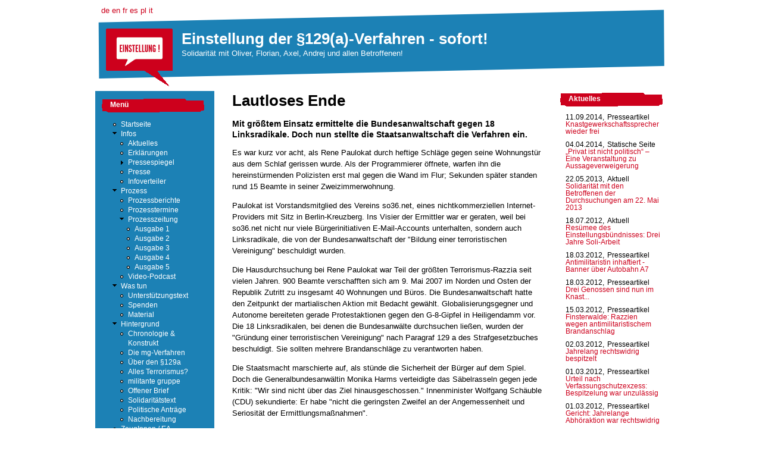

--- FILE ---
content_type: text/html
request_url: https://einstellung.so36.net/de/ps/1159.html
body_size: 7505
content:
<!DOCTYPE html PUBLIC "-//W3C//DTD XHTML 1.0 Strict//EN" "http://www.w3.org/TR/xhtml1/DTD/xhtml1-strict.dtd">
<html xmlns="http://www.w3.org/1999/xhtml" lang="de" xml:lang="de">

<head>
<meta http-equiv="Content-Type" content="text/html; charset=utf-8" />
  <title>Lautloses Ende | Einstellung der §129(a)-Verfahren - sofort!</title>
  <meta http-equiv="Content-Type" content="text/html; charset=utf-8" />
<meta name="DC.Title" content="Lautloses Ende" />
<meta name="keywords" content="freiheit,oliver,florian,axel,andrej,einstellung,verfahren,129a,§129a,§129,129,militante,gruppe,mg,bündnis,einstellungsbündnis" />
<meta name="robots" content="index,follow" />
<link rel="stylesheet" href="../../sites/einstellung.so36.net/themes/zen/einstellung_blau/print.css" type="text/css" media="print" />

<link rel="shortcut icon" href="../../sites/einstellung.so36.net/themes/zen/einstellung_blau/favicon.ico" type="image/x-icon" />
  <style type="text/css" media="all">@import "../../modules/node/node.css";</style>
<style type="text/css" media="all">@import "../../modules/system/defaults.css";</style>
<style type="text/css" media="all">@import "../../modules/system/system.css";</style>
<style type="text/css" media="all">@import "../../modules/user/user.css";</style>
<style type="text/css" media="all">@import "../../sites/all/modules/cck/content.css";</style>
<style type="text/css" media="all">@import "../../sites/all/modules/tagadelic/tagadelic.css";</style>
<style type="text/css" media="all">@import "../../sites/all/modules/cck/fieldgroup.css";</style>
<style type="text/css" media="all">@import "../../sites/all/modules/print/css/printlinks.css";</style>
<style type="text/css" media="all">@import "../../sites/einstellung.so36.net/themes/zen/einstellung_blau/style.css";</style>
<style type="text/css" media="all">@import "../../sites/einstellung.so36.net/themes/zen/html-elements.css";</style>
<style type="text/css" media="all">@import "../../sites/einstellung.so36.net/themes/zen/tabs.css";</style>
<style type="text/css" media="all">@import "../../sites/einstellung.so36.net/themes/zen/einstellung_blau/layout.css";</style>
<style type="text/css" media="all">@import "../../sites/einstellung.so36.net/themes/zen/einstellung_blau/einstellung_blau.css";</style>
<style type="text/css" media="all">@import "../../sites/einstellung.so36.net/themes/zen/block-editing.css";</style>
  <!--[if IE]>
    <link rel="stylesheet" href="/sites/einstellung.so36.net/themes/zen/ie.css" type="text/css">
      <![endif]-->
  <script type="text/javascript" src="../../misc/jquery.js"></script>
<script type="text/javascript" src="../../misc/drupal.js"></script>
<script type="text/javascript" src="../../sites/all/modules/jquery_update/compat.js"></script>
</head>

<body class="not-front not-logged-in node-type-presseartikel two-sidebars page-de-ps-1159 section-de">

  <div id="page" class="full-view"><div id="page-inner">

    <a name="top" id="navigation-top"></a>
    <div id="skip-to-nav"><a href="1159.html#navigation">Skip to Navigation</a></div>

    <div id="header">

              <div id="header-blocks">
          <div id="block-block-4" class="block block-block region-odd odd region-count-1 count-9"><div class="block-inner">

  
  <div class="content">
    <a href="../../de.html" title="deutsch">de</a> <a href="../../sites/einstellung.so36.net/themes/zen/terror/images/tabs.gif.html" title="english">en</a> <a href="../../fr.html" title="français">fr</a> <a href="../../es.html" title="castellano">es</a> <a href="../../pl.html" title="polski">pl</a> <a href="../../it.html" title="italiano">it</a>
  </div>

  
</div></div> <!-- /block-inner, /block -->
        </div> <!-- /#header-blocks -->
      
<div id="header-inner" class="clear-block">

              <div id="logo-title">

                      <div id="logo"><a href="../../index.html" title="Startseite" rel="home"><img src="../../sites/einstellung.so36.net/themes/zen/einstellung_blau/img/logo_einstellung.gif" alt="Startseite" id="logo-image" /></a></div>
          
                                  <div id='site-name'><strong>
              <a href="../../index.html" title="Startseite" rel="home">
                Einstellung der §129(a)-Verfahren - sofort!              </a>
            </strong></div>
          
                      <div id='site-slogan'>Solidarität mit Oliver, Florian, Axel, Andrej und allen Betroffenen!</div>
          
        </div> <!-- /#logo-title -->
      
    </div></div> <!-- /#header-inner, /#header -->

    <div id="main"><div id="main-inner" class="clear-block">

      <div id="content"><div id="content-inner">

        
        
                  <div id="content-header">
                                                  <h1 class="title">Lautloses Ende</h1>
                                              </div> <!-- /#content-header -->
        
        <div id="content-area">
          
<div class="node node-type-presseartikel" id="node-1159"><div class="node-inner">

  
  
  
  

  
    <div class="content fullpage">
      <h4>Mit größtem Einsatz ermittelte die Bundesanwaltschaft gegen 18 Linksradikale. Doch nun stellte die Staatsanwaltschaft die Verfahren ein.</h4>
<p>
Es war kurz vor acht, als Rene Paulokat durch heftige Schläge gegen seine Wohnungstür aus dem Schlaf gerissen wurde. Als der Programmierer öffnete, warfen ihn die hereinstürmenden Polizisten erst mal gegen die Wand im Flur; Sekunden später standen rund 15 Beamte in seiner Zweizimmerwohnung.
</p>
<p>
Paulokat ist Vorstandsmitglied des Vereins so36.net, eines nichtkommerziellen Internet-Providers mit Sitz in Berlin-Kreuzberg. Ins Visier der Ermittler war er geraten, weil bei so36.net nicht nur viele Bürgerinitiativen E-Mail-Accounts unterhalten, sondern auch Linksradikale, die von der Bundesanwaltschaft der &quot;Bildung einer terroristischen Vereinigung&quot; beschuldigt wurden.
</p>
<p>
Die Hausdurchsuchung bei Rene Paulokat war Teil der größten Terrorismus-Razzia seit vielen Jahren. 900 Beamte verschafften sich am 9. Mai 2007 im Norden und Osten der Republik Zutritt zu insgesamt 40 Wohnungen und Büros. Die Bundesanwaltschaft hatte den Zeitpunkt der martialischen Aktion mit Bedacht gewählt. Globalisierungsgegner und Autonome bereiteten gerade Protestaktionen gegen den G-8-Gipfel in Heiligendamm vor. Die 18 Linksradikalen, bei denen die Bundesanwälte durchsuchen ließen, wurden der &quot;Gründung einer terroristischen Vereinigung&quot; nach Paragraf 129 a des Strafgesetzbuches beschuldigt. Sie sollten mehrere Brandanschläge zu verantworten haben.
</p>
<p>
Die Staatsmacht marschierte auf, als stünde die Sicherheit der Bürger auf dem Spiel. Doch die Generalbundesanwältin Monika Harms verteidigte das Säbelrasseln gegen jede Kritik: &quot;Wir sind nicht über das Ziel hinausgeschossen.&quot; Innenminister Wolfgang Schäuble (CDU) sekundierte: Er habe &quot;nicht die geringsten Zweifel an der Angemessenheit und Seriosität der Ermittlungsmaßnahmen&quot;.
</p>
<p>
Vorige Woche ging der letzte Akt des Verfahrens über die Bühne, vollkommen lautlos, ja fast klammheimlich. Die Staatsanwaltschaft Hamburg teilte den Anwälten aller Beschuldigten mit: &quot;Das Ermittlungsverfahren gegen Ihren Mandanten ist eingestellt worden.&quot; Formlos, ohne Angabe von Gründen und selbstverständlich ohne ein Wort des Bedauerns. Die Bundesanwaltschaft fühlt sich nicht mehr zuständig und hüllt sich in Schweigen.
</p>
<p>
Doch so still, wie es sich die Chefermittler der Republik wünschen, dürfte es nicht bleiben. Rechtspolitiker, Oppositionspolitiker und Anwälte halten sich mit ihrer Kritik nicht zurück. Von einer &quot;Fehleinschätzung der Bundesanwaltschaft&quot;, wie weit der Paragraf 129 a auszulegen sei, spricht der SPD-Innenexperte Dieter Wiefelspütz. Die Grünen-Vorsitzende Claudia Roth sieht &quot;die Verantwortlichen bei dem Versuch gescheitert, die Anti-G-8-Bewegung zu kriminalisieren und in die terroristische Ecke zu stellen&quot;.
</p>
<p>
Vor allem ärgert viele Kritiker, dass der umstrittene Terror-Paragraf 129 a viel zu schnell, zu oft und zu undifferenziert angewandt wird, offenbar in der Absicht, den Fahndern weitreichende Ermittlungsmaßnahmen zu ermöglichen. Für die Unverhältnismäßigkeit gibt es handfeste Indizien: Weniger als ein Fünftel der Ermittlungen nach Paragraf 129 a führen offiziellen Statistiken zufolge zu Anklagen. Da würden Leute &quot;überwacht und durchleuchtet bis ins Innerste&quot;, kritisiert der Präsident der Bundesrechtsanwaltskammer, Axel Filges, &quot;um am Ende zu sagen: War wohl doch nichts&quot;.
</p>
<p>
In die Parade gefahren sind der Bundesanwaltschaft die Richter des Bundesgerichtshofs. Sie begrenzten Ende 2007 in zwei Entscheidungen die Anwendung des Paragrafen 129 a. Die &quot;militante gruppe&quot;, die bei Brandanschlägen Sachschäden verursacht hatte, so befanden sie, sei keine terroristische Vereinigung, sondern höchstens eine kriminelle. Zudem gab der 3. Strafsenat der Beschwerde eines G-8-Gegners gegen die Hausdurchsuchungen statt. Dem Generalbundesanwalt fehle es an der &quot;Strafverfolgungskompetenz&quot;, urteilten die Richter, da die vorgeworfenen Brandanschläge nicht unter den Paragrafen 129 a fielen, der automatisch eine Zuständigkeit der Bundesanwaltschaft nach sich zieht. Die Anschläge seien nicht geeignet, &quot;einen Staat erheblich zu schädigen&quot;. Die Verfahren wurden daraufhin nach Hamburg abgegeben.
</p>
<p>
Mit dem geräuschlosen Finale liefern Staatsanwälte nun selbst die Argumente. Nicht nur die Verfahren gegen die G-8-Kritiker wurden beendet, die Bundesanwaltschaft stellte auch - nach sieben Jahren - die Ermittlungen gegen drei Berliner Linksradikale ein, denen sie die Mitgliedschaft in der &quot;militanten gruppe&quot; vorgeworfen hatte. &quot;Ausreichende Beweismittel, die auf eine Einbindung der Beschuldigten in die 'militante gruppe' oder gar auf die unmittelbare Beteiligung an Brandanschlägen hinweisen&quot;, heißt es nun in dem Beschluss, lägen nicht vor.
</p>
<p>
Dabei hatten die Bundesanwälte in beiden Fällen das ganze Arsenal genutzt, das der Terror-Paragraf 129 a den Ermittlern bietet: Telefonüberwachung, E-Mail-Kontrolle, Peilsender an Autos, Wanzen in Autos, auf Haustüren gerichtete Videokameras, Abhören in einer Wohnung, DNA-Analysen und sogar Geruchsproben. Bei einem der Beschuldigten waren allein 1300 Gespräche im Auto und rund 3000 Telefongespräche belauscht worden. &quot;Ermittlungsparagraf&quot; oder &quot;Ausforschungsparagraf&quot; nennt der Verteidiger Christoph Kliesing deshalb den Paragrafen 129 a.
</p>
<p>
Wie grenzenlos die Sammelwut der Fahnder zuweilen ist, zeigt das Beispiel des Jonas F., 36. Seit 2001 war gegen ihn wegen Mitgliedschaft in einer terroristischen Vereinigung ermittelt worden. Über 40 Leitz-Ordner füllt seine Ermittlungsakte, die jetzt geschlossen wurde. Erst nachdem Jonas F. im Herbst 2007 - also nach sechs Jahren - endlich Akteneinsicht erhalten hatte, wurde ihm klar, wie er in den Verdacht geraten war, Mitglied der &quot;militanten gruppe&quot; zu sein. Der Verfassungsschutz hatte Hinweise an das Bundeskriminalamt geliefert. Dessen Beamte hatten Bekennerschreiben zu Anschlägen mit Forderungen der linksradikalen Gruppe &quot;Libertad&quot; verglichen, zu der Jonas F. gehört. Weil die Ermittler auf ähnliche Themen stießen, stuften sie ihn als terrorverdächtig ein.
</p>
<p>
Dass man sehr leicht zum Beschuldigten werden kann, hat auch Stefan &quot;Mao&quot; Meyer erfahren. Der Berliner hatte an einem vor über vier Jahren erschienenen Buch über die Geschichte der Autonomen mitgeschrieben. Im Mai vergangenen Jahres stellte sich der dreifache Vater der Polizei, nachdem die ihn während der Großrazzia nicht gefunden hatte. Meyer und andere Ex-Beschuldigte wollen jetzt Entschädigung beantragen.
</p>
<p>
Denn zwei Tage nach den Durchsuchungen war er seinen Job als Erzieher an einer Schule in Berlin-Kreuzberg los.
</p>
<p>
<i>CAROLINE SCHMIDT, MICHAEL SONTHEIMER</i>
</p>
<p>
* Im linken Kulturzentrum &quot;Rote Flora&quot; am 9. Mai 2007.
</p>
<p>
<i>DER SPIEGEL 42/2008 vom 13.10.2008, Seite 86</i>
</p>

      <p class="byline">
       Quelle: <a href="http://wissen.spiegel.de/wissen/dokument/53/16/dokument.html?id=61086135">DER SPIEGEL 42/2008</a> | 13.10.2008      </p>

      <p class="tags"><strong>Tags:</strong> <a href="../tags/§129.html">§129</a> | <a href="../tags/§129a.html">§129a</a> | <a href="../tags/mg-verfahren.html">mg-verfahren</a> | <a href="../tags/einstellung.html">einstellung</a> | <a href="../tags/g8-verfahren.html">g8-verfahren</a><br /></p>
              <div class="links">
          <ul class="links inline"><li  class="first last print_html"><a href="../print/1159.html" title="Display a printer-friendly version of this page." class="print-page print_html" rel="nofollow">Druckversion</a></li>
</ul>        </div>
      
    </div>

  
</div></div> <!-- /node-inner, /node -->
        </div>

        
        
      </div></div> <!-- /#content-inner, /#content -->

      
              <div id="sidebar-left"><div id="sidebar-left-inner">
          <div id="block-i18nblocks-8" class="block block-i18nblocks region-odd odd region-count-1 count-1"><div class="block-inner">

      <h2 class="title">Menü</h2>
  
  <div class="content">
    
<ul class="menu">
<li class="leaf"><a href="../../index.html">Startseite</a></li>
<li class="expanded"><a href="../info.html">Infos</a>
<ul class="menu">
<li class="leaf"><a href="../aktuell.html">Aktuelles</a></li>
<li class="leaf"><a href="../soli.html">Erklärungen</a></li>
<li class="collapsed"><a href="../ps.html">Pressespiegel</a></li>
<li class="leaf"><a href="../presse.html">Presse</a></li>
<li class="leaf"><a href="../infoverteiler.html">Infoverteiler</a></li>

</ul>
</li>
<li class="expanded"><a href="../prozess.html" title="Alle Informationen und Materialien zum Prozess">Prozess</a>
<ul class="menu">
<li class="leaf"><a href="../prozess/berichte.html" title="Berichte zu den einzelnen Prozesstagen">Prozessberichte</a></li>
<li class="leaf"><a href="../prozess/termine.html" title="Die Prozesstage im Überblick">Prozesstermine</a></li>
<li class="expanded"><a href="../prozess/zeitung/uebersicht.html" title="Zeitung zum Prozess gegen Oliver, Axel und Florian">Prozesszeitung</a>
<ul class="menu">
<li class="leaf"><a href="../prozess/zeitung/1.html">Ausgabe 1</a></li>
<li class="leaf"><a href="../prozess/zeitung/2.html">Ausgabe 2</a></li>
<li class="leaf"><a href="../prozess/zeitung/3.html">Ausgabe 3</a></li>
<li class="leaf"><a href="../prozess/zeitung/4.html">Ausgabe 4</a></li>
<li class="leaf"><a href="../prozess/zeitung/5.html">Ausgabe 5</a></li>

</ul>
</li>
<li class="leaf"><a href="../prozess/video-podcast.html">Video-Podcast</a></li>

</ul>
</li>
<li class="expanded"><a href="../wastun.html">Was tun</a>
<ul class="menu">
<li class="leaf"><a href="../1073.html" title="Unterstützungserklärung: Solidarität mit Antimilitaristen">Unterstützungstext</a></li>
<li class="leaf"><a href="../spenden.html">Spenden</a></li>
<li class="leaf"><a href="../material.html">Material</a></li>

</ul>
</li>
<li class="expanded"><a href="../hg.html">Hintergrund</a>
<ul class="menu">
<li class="leaf"><a href="../hg/konstrukt.html" title="Wie wird man Terrorist? Inhaltliches zum Konstrukt der §129(a)-Verfahren (Stand: November 2007)">Chronologie &amp; Konstrukt</a></li>
<li class="leaf"><a href="../stand-mg-verfahren.html" title="Ein Überblick über die bisherigen Verfahren">Die mg-Verfahren</a></li>
<li class="leaf"><a href="../hg/terror-paragraph.html" title="Der Terror-Paragraph - Artikel aus der jungen Welt (18.08.2006) über den §129a ">Über den §129a</a></li>
<li class="leaf"><a href="../378.html" title="Audio-Mitschnitte der Veranstaltung &quot;Ist jetzt alles Terrorismus?&quot; am 30.09.2007">Alles Terrorismus?</a></li>
<li class="leaf"><a href="../militante_gruppe.html" title="Über die militante gruppe (mg)">militante gruppe</a></li>
<li class="leaf"><a href="../offenerbrief.html" title="Offener Brief an die Generalbundesanwaltschaft gegen die Kriminalisierung von kritischer Wissenschaft und politischem Engagement (15.08.2007)">Offener Brief</a></li>
<li class="leaf"><a href="../1333.html" title="Erklärung des Einstellungsbündnisses im März 2009: Solidarität ist unteilbar!">Solidaritätstext</a></li>
<li class="leaf"><a href="../1571.html" title="Eine Übersicht über die politischen Beweisanträge im Prozess">Politische Anträge</a></li>
<li class="leaf"><a href="../1815.html">Nachbereitung</a></li>

</ul>
</li>
<li class="leaf"><a href="../ea.html">ZeugInnen / EA</a></li>
<li class="leaf"><a href="../termine.html">Termine</a></li>
<li class="leaf"><a href="../links.html">Links</a></li>
<li class="expanded"><a href="../kontakt.html">Kontakt</a>
<ul class="menu">
<li class="leaf"><a href="../gpg.html">gpg</a></li>

</ul>
</li>
<li class="leaf"><a href="../feeds.html">RSS</a></li>

</ul>
  </div>

  
</div></div> <!-- /block-inner, /block -->
<div id="block-search-0" class="block block-search region-even even region-count-2 count-2"><div class="block-inner">

      <h2 class="title">Suchen</h2>
  
  <div class="content">
    <form action="1159.html"  accept-charset="UTF-8" method="post" id="search-block-form">
<div><div class="container-inline"><div class="form-item" id="edit-search-block-form-keys-wrapper">
 <input type="text" maxlength="128" name="search_block_form_keys" id="edit-search-block-form-keys"  size="15" value="" title="Geben Sie die Wörter ein, nach denen Sie suchen möchten." class="form-text" />
</div>
<input type="submit" name="op" id="edit-submit" value="Suchen"  class="form-submit" />
<input type="hidden" name="form_id" id="edit-search-block-form" value="search_block_form"  />
</div>
</div></form>
  </div>

  
</div></div> <!-- /block-inner, /block -->
<div id="block-i18nblocks-1" class="block block-i18nblocks region-odd odd region-count-3 count-3"><div class="block-inner">

      <h2 class="title">Spenden</h2>
  
  <div class="content">
    Die Soliarbeit für die von den §129(a)-Verfahren betroffenen kostet viel Geld. Deshalb sind wir auf <a href="../spenden.html" title="Spenden">Spenden</a> angewiesen.  </div>

  
</div></div> <!-- /block-inner, /block -->
<div id="block-i18nblocks-2" class="block block-i18nblocks region-even even region-count-4 count-4"><div class="block-inner">

      <h2 class="title">Infoverteiler</h2>
  
  <div class="content">
    Trag dich auf unserem <a href="../infoverteiler.html" title="Infoverteiler">Infoverteiler</a> ein, um auf dem Laufenden zu bleiben.
  </div>

  
</div></div> <!-- /block-inner, /block -->
<div id="block-i18nblocks-7" class="block block-i18nblocks region-odd odd region-count-5 count-5"><div class="block-inner">

  
  <div class="content">
    <a href="../was-ist-terror.html" title="Preisausschreiben - Was ist eigentlich Terrorismus?"><img src="../../files/banner_pas.png" alt="Preisausschreiben - Was ist eigentlich Terrorismus?" style="margin-left: -10px;" /></a>
<p>
Preisausschreiben zur Definition des Begriffs &quot;Terrorismus&quot;
</p>
  </div>

  
</div></div> <!-- /block-inner, /block -->
<div id="block-i18nblocks-6" class="block block-i18nblocks region-even even region-count-6 count-6"><div class="block-inner">

      <h2 class="title">Video: Einstellung!</h2>
  
  <div class="content">
    <div style="text-align: center">
<a href="http://freundeskreis-videoclips.de/2008/einstellung.php" title="Video: Einstellung!"><img src="../../files/video_einstellung.png" alt="Video: Einstellung!" border="0" height="101" width="150" /></a>
</div>
<p>
Video des <a href="http://freundeskreis-videoclips.de/" title="Freundeskreis Videoclips">Freundeskreis Videoclips</a> über das Einstellungsbündnis, zu sehen bei <a href="http://kanalb.org/clip.php?clipId=2009" title="Video: Einstellung!">kanalb.org</a>. Gibt es auch in <a href="http://freundeskreis-videoclips.de/einstellung.shtml"> besserer Qualität</a>.
</p>
  </div>

  
</div></div> <!-- /block-inner, /block -->
<div id="block-i18nblocks-3" class="block block-i18nblocks region-odd odd region-count-7 count-7"><div class="block-inner">

      <h2 class="title">Neu</h2>
  
  <div class="content">
    <div class='view view-neu-de'><div class='view-content view-content-neu-de'><div class="item-list"><ul><li><div class='view-item view-item-neu-de'><div class='view-field view-data-node-title'><a href="1893.html">Knastgewerkschaftssprecher wieder frei</a></div><div class='view-field view-data-node-created'>11.09.2014, </div><div class='view-field view-data-node-data-field-autor-field-autor-value'>junge Welt</div></div>
</li><li><div class='view-item view-item-neu-de'><div class='view-field view-data-node-title'><a href="../1891.html">Solidarität mit den Betroffenen der Durchsuchungen am 22. Mai 2013</a></div><div class='view-field view-data-node-created'>22.05.2013, </div><div class='view-field view-data-node-data-field-autor-field-autor-value'></div></div>
</li><li><div class='view-item view-item-neu-de'><div class='view-field view-data-node-title'><a href="1889.html">Finsterwalde: Razzien wegen antimilitaristischem Brandanschlag</a></div><div class='view-field view-data-node-created'>15.03.2012, </div><div class='view-field view-data-node-data-field-autor-field-autor-value'>Kampagne Hundertneunundzwanzig eV</div></div>
</li><li><div class='view-item view-item-neu-de'><div class='view-field view-data-node-title'><a href="1888.html">Antimilitaristin inhaftiert - Banner über Autobahn A7</a></div><div class='view-field view-data-node-created'>18.03.2012, </div><div class='view-field view-data-node-data-field-autor-field-autor-value'>Indymedia</div></div>
</li><li><div class='view-item view-item-neu-de'><div class='view-field view-data-node-title'><a href="1879.html">Drei Genossen sind nun im Knast...</a></div><div class='view-field view-data-node-created'>18.03.2012, </div><div class='view-field view-data-node-data-field-autor-field-autor-value'>Sonderausgabe der Roten Hilfe zum 18.3.2012</div></div>
</li></ul></div></div></div>
  </div>

  
</div></div> <!-- /block-inner, /block -->
        </div></div> <!-- /#sidebar-left-inner, /#sidebar-left -->
      
              <div id="sidebar-right"><div id="sidebar-right-inner">
          <div id="block-views-aktuelles" class="block block-views region-odd even region-count-1 count-8"><div class="block-inner">

      <h2 class="title">Aktuelles</h2>
  
  <div class="content">
    <div class='view view-aktuelles'><div class='view-content view-content-aktuelles'><div class="item-list"><ul><li><div class='view-item view-item-aktuelles'><div class='view-field view-data-node-created'>11.09.2014, </div><div class='view-field view-data-node-type'>Presseartikel</div><div class='view-field view-data-node-title'><a href="1893.html">Knastgewerkschaftssprecher wieder frei</a></div></div>
</li><li><div class='view-item view-item-aktuelles'><div class='view-field view-data-node-created'>04.04.2014, </div><div class='view-field view-data-node-type'>Statische Seite</div><div class='view-field view-data-node-title'><a href="../aussageverweigerung.html">„Privat ist nicht politisch“ – Eine Veranstaltung zu Aussageverweigerung</a></div></div>
</li><li><div class='view-item view-item-aktuelles'><div class='view-field view-data-node-created'>22.05.2013, </div><div class='view-field view-data-node-type'>Aktuell</div><div class='view-field view-data-node-title'><a href="../1891.html">Solidarität mit den Betroffenen der Durchsuchungen am 22. Mai 2013</a></div></div>
</li><li><div class='view-item view-item-aktuelles'><div class='view-field view-data-node-created'>18.07.2012, </div><div class='view-field view-data-node-type'>Aktuell</div><div class='view-field view-data-node-title'><a href="../1815.html">Resümee des Einstellungsbündnisses: Drei Jahre Soli-Arbeit</a></div></div>
</li><li><div class='view-item view-item-aktuelles'><div class='view-field view-data-node-created'>18.03.2012, </div><div class='view-field view-data-node-type'>Presseartikel</div><div class='view-field view-data-node-title'><a href="1888.html">Antimilitaristin inhaftiert - Banner über Autobahn A7</a></div></div>
</li><li><div class='view-item view-item-aktuelles'><div class='view-field view-data-node-created'>18.03.2012, </div><div class='view-field view-data-node-type'>Presseartikel</div><div class='view-field view-data-node-title'><a href="1879.html">Drei Genossen sind nun im Knast...</a></div></div>
</li><li><div class='view-item view-item-aktuelles'><div class='view-field view-data-node-created'>15.03.2012, </div><div class='view-field view-data-node-type'>Presseartikel</div><div class='view-field view-data-node-title'><a href="1889.html">Finsterwalde: Razzien wegen antimilitaristischem Brandanschlag</a></div></div>
</li><li><div class='view-item view-item-aktuelles'><div class='view-field view-data-node-created'>02.03.2012, </div><div class='view-field view-data-node-type'>Presseartikel</div><div class='view-field view-data-node-title'><a href="1877.html">Jahrelang rechtswidrig bespitzelt</a></div></div>
</li><li><div class='view-item view-item-aktuelles'><div class='view-field view-data-node-created'>01.03.2012, </div><div class='view-field view-data-node-type'>Presseartikel</div><div class='view-field view-data-node-title'><a href="1878.html">Urteil nach Verfassungschutzexzess: Bespitzelung war unzulässig</a></div></div>
</li><li><div class='view-item view-item-aktuelles'><div class='view-field view-data-node-created'>01.03.2012, </div><div class='view-field view-data-node-type'>Presseartikel</div><div class='view-field view-data-node-title'><a href="1876.html">Gericht: Jahrelange Abhöraktion war rechtswidrig</a></div></div>
</li></ul></div></div></div>
  </div>

  
</div></div> <!-- /block-inner, /block -->
        </div></div> <!-- /#sidebar-right-inner, /#sidebar-right -->
      
    </div></div> <!-- /#main-inner, /#main -->

    <div id="footer"><div id="footer-inner">

      <div id="footer-message">
</div>

    </div></div> <!-- /#footer-inner, /#footer -->

    
    
  </div></div> <!-- /#page-inner, /#page -->

</body>
</html>


--- FILE ---
content_type: text/css
request_url: https://einstellung.so36.net/sites/all/modules/cck/fieldgroup.css
body_size: 89
content:
div.fieldgroup {
  margin:.5em 0 1em 0;
}
div.fieldgroup .content {
  padding-left:1em;
}

--- FILE ---
content_type: text/css
request_url: https://einstellung.so36.net/sites/all/modules/print/css/printlinks.css
body_size: 343
content:
/* $Id: printlinks.css,v 1.1.4.2.2.4 2009/06/04 23:08:37 jcnventura Exp $ */

.print-link {
  /* Use these for links above the content */
  display: block;
  text-align: right;
  padding-bottom: 0.5em;
  /* Use these for links in a corner of the content */
  /*
  position:relative;
  bottom: 0.5em;
  float:right;
  */
}

div#block-print-0 span {
  display: block;
}

.print_html, .print_mail, .print_pdf {
  margin-left: 1em;
}

.print-syslink {
  margin-right: 1em;
}

img.print-icon {
  vertical-align: middle;
}

img.print-icon-margin {
  padding-right: 4px;
}

label.printmail-label {
  width: 175px;
  float: left;
}


--- FILE ---
content_type: text/css
request_url: https://einstellung.so36.net/sites/einstellung.so36.net/themes/zen/einstellung_blau/layout.css
body_size: 1867
content:
/* $Id: layout-fixed.css,v 1.1.2.7 2008/01/28 17:41:35 johnalbin Exp $ */

/*
 * LAYOUT STYLES
 *
 * Define CSS classes to create a table-free, 3-column, 2-column, or single
 * column layout depending on whether blocks are enabled in the left or right
 * columns.
 *
 * This layout is based on the Border Politics Layout Method.
 *   http://drupal.org/node/201428
 *
 * Only CSS that affects the layout (positioning) of major elements should be
 * listed here.  Such as:
 *   display, position, float, clear, width, height, min-width, min-height
 *   margin, border, padding, overflow
 */


/** body **/
  body
  {
    margin: 0;
    padding: 10px;
  }

  #page
  {
    /*
     * If you want to make the page a fixed width and centered in the viewport,
     * this is the standards-compliant way to do that. See also the ie.css file
     * for the necessary IE5 hack to center a div.
     */
    margin-left: auto;
    margin-right: auto;
    width: 960px;
  }

  #page-inner
  {
  }

  #navigation-top,
  #navigation
  {
    position: absolute; /* Take the named anchors out of the doc flow    */
    left: -10000px;     /* and prevent any anchor styles from appearing. */
  }

  #skip-to-nav
  {
    float: right;
    margin: 0 !important;
    font-size: 0.8em;
  }

  #skip-to-nav a:link, #skip-to-nav a:visited
  {
    color: #fff; /* Same as background color of page */
  }

  #skip-to-nav a:hover
  {
    color: #000;
    text-decoration: none;
  }

  /* Alternatively, the skip-to-nav link can be completely hidden until a user tabs
     to the link. Un-comment the following CSS to use this technique. */

  #skip-to-nav a, #skip-to-nav a:hover, #skip-to-nav a:visited
  {
    position: absolute;
    left: 0;
    top: -500px;
    width: 1px;
    height: 1px;
    overflow: hidden;
  }

  #skip-to-nav a:active, #skip-to-nav a:focus
  {
    position: static;
    width: auto;
    height: auto;
  }


/** header **/
  #header
  {
  }

  #header-inner
  {
  }

  #logo-title
  {
  }

  #logo
  {
    margin: -5px 10px 0 0;
    padding: 0;
    float: left;
  }

  h1#site-name, div#site-name
  {
    margin: 0;
    font-size: 2em;
    line-height: 1.3em;
  }

  #site-slogan
  {
  }

  #header-blocks
  {
    clear: both; /* Clear the logo */
  }

/** main (container for everything else) **/
	  #main
  {
    position: relative;
  }

  #main-inner
  {
  }

/** content **/
  #content,
  .two-sidebars #content
  {
    float: left;
    width: 560px;
    margin-left: 200px; /* The width of #sidebar-left */
    margin-right: -760px; /* Negative value of #content's width + left margin. */
    padding: 0; /* DO NOT CHANGE. Add padding or margin to #content-inner. */
  }

  .sidebar-left #content
  {
    width: 760px;
    margin-left: 200px; /* The width of #sidebar-left. */
    margin-right: -960px; /* Negative value of #content's width + left margin. */
  }

  .sidebar-right #content
  {
    width: 760px;
    margin-left: 0;
    margin-right: -760px; /* Negative value of #content's width + left margin. */
  }

  .no-sidebars #content
  {
    width: 960px;
    margin-left: 0;
    margin-right: -960px; /* Negative value of #content's width + left margin. */
  }

  #content-inner
  {
    margin: 0;
    padding: 0;
  }

/** navbar **/
  #navbar
  {
    float: left;
    width: 100%;
    margin-left: 0;
    margin-right: -100%; /* Negative value of #navbar's width + left margin. */
    padding: 0; /* DO NOT CHANGE. Add padding or margin to #navbar-inner. */
    height: 2em; /* The navbar can have any arbritrary height. We picked one
                      that is twice the line-height pluse 1em: 2 x 1.3 + 1 = 3.6
                      Set this to the same value as the margin-top below. */
  }

  .with-navbar #content,
  .with-navbar #sidebar-left,
  .with-navbar #sidebar-right
  {
    margin-top: 2em; /* Set this to the same value as the navbar height above. */
  }

  #navbar-inner
  {
    padding: .2em;
  }

  #search-box
  {
    width: 200px;
    margin-right: -200px; /* Negative value of #search-box's width. */
    float: left;
  }

  #primary
  {
    margin-left: 200px; /* Width of search-box */
  }

  #secondary
  {
    margin-left: 200px; /* Width of search-box */
  }

  #navbar ul /* Primary and secondary links */
  {
    margin: 0;
    padding: 0;
    text-align: left;
  }

  #navbar li /* A simple method to get navbar links to appear in one line. */
  {
    float: left;
    padding: 0 10px 0 0;
  }

  /* There are many methods to get navbar links to appear in one line.
   * Here's an alternate method: */
  /*
  #navbar li
  {
    display: inline;
    padding: 0 10px 0 0;
  }
  */

/** sidebar-left **/
  #sidebar-left
  {
    float: left;
    width: 200px;
    margin-left: 0;
    margin-right: -200px; /* Negative value of #sidebar-left's width + left margin. */
    padding: 0; /* DO NOT CHANGE. Add padding or margin to #sidebar-left-inner. */
  }

  #sidebar-left-inner
  {
    margin: 0;
    padding: 0;
  }

/** sidebar-right **/
  #sidebar-right
  {
    float: left;
    width: 200px;
    margin-left: 760px; /* Width of content + sidebar-left. */
    margin-right: -960px; /* Negative value of #sidebar-right's width + left margin. */
    padding: 0; /* DO NOT CHANGE. Add padding or margin to #sidebar-right-inner. */
  }

  #sidebar-right-inner
  {
    margin: 0 0 0 20px;
    padding: 0;
  }

/** footer **/
  #footer
  {
  }

  #footer-inner
  {
  }

  #closure-blocks
  {
  }

/** Prevent overflowing content **/
  #header,
  #content,
  #navbar,
  #sidebar-left,
  #sidebar-right,
  #footer,
  #closure-blocks
  {
    overflow: visible;
    word-wrap: break-word; /* A very nice CSS3 property */
  }

  #navbar
  {
    overflow: hidden; /* May need to be removed if using a dynamic drop-down menu */
  }


--- FILE ---
content_type: text/css
request_url: https://einstellung.so36.net/sites/einstellung.so36.net/themes/zen/einstellung_blau/einstellung_blau.css
body_size: 4880
content:
/* $Id: zen.css,v 1.1.2.26 2008/04/20 04:22:15 johnalbin Exp $ */

/*
 * ZEN STYLES
 *
 * This is an example stylesheet. Sub-themes should NOT include the zen/zen.css
 * file, but instead copy this CSS to their own stylesheets.
 *
 * In this stylesheet, we have included all of the classes and IDs from this
 * theme's tpl.php files. We have also included many of the useful Drupal core
 * styles to make it easier for theme developers to see them.
 *
 * Many of these styles are over-riding Drupal's core stylesheets, so if you
 * remove a declaration from here, the styles may still not be what you want
 * since Drupal's core stylesheets are still styling the element. See the
 * drupal5-reference.css file for a list of all Drupal 5.x core styles.
 *
 * In addition to the style declarations in this file, other Drupal styles that
 * you might want to override or augment are those for:
 *
 *   Book Navigation  See line 74  of Zen's drupal5-reference.css file
 *   Forum            See line 197 of Zen's drupal5-reference.css file
 *   Menus            See line 667 of Zen's drupal5-reference.css file
 *   News Aggregator  See line 20  of Zen's drupal5-reference.css file
 *   Polls            See line 287 of Zen's drupal5-reference.css file
 *   Search           See line 320 of Zen's drupal5-reference.css file
 *   User Profiles    See line 945 of Zen's drupal5-reference.css file
 *
 *  Standardfarben:
 *  Helles Rot: #cd001c
 *  Dunkles Rot: #9b0015
 *  Blau: #1c81b5
 */


/** body **/
  body
  {
    background-color: #ffff;
    font-family: "Trebuchet MS", Arial, sans-serif;
    font-size: 11pt;
    line-height: 1.3em;
  }

  #page
  {
    background-color: #fff;
  }

  #page-inner
  {
  }

/** Links **/
  a
  {
    color: #cd001c;
    text-decoration: none;
  }

  a:hover
  {
    color: #9b0015;
  }

/** header **/
  #header
  {
    background: transparent url(img/bg_header.png) no-repeat;
    color: #fff;
  }

  #header-inner
  {
    font-family: Arial, sans-serif;
    padding: 10px 15px 0 15px;
  }

  #logo-title /* Wrapper for logo, website name, and slogan */
  {
  }

  #logo /* Wrapper for logo */
  {
  }

  #logo-image /* The actual logo image */
  {
  }

  #site-name /* The name of the website */
  {
  }

  #site-name a:link,
  #site-name a:visited
  {
    color: #fff;
    text-decoration: none;
  }

  #site-name a:hover
  {
    color: #f6f6f6;
  }

  #site-slogan /* The slogan (or tagline) of a website */
  {
  }

  #header-blocks /* Wrapper for any blocks placed in the header region */
  {
  }

/** main (container for everything else) **/
  #main
  {
  }

  #main-inner
  {
  }

/** content **/
  #content
  {
  }

  #content-inner
  {
    padding: 0 0 0 20px;
  }

  .full-view #content-inner
  {
    line-height: 1.5em;
    padding: 0 10px 0 30px;
  }

  #mission /* The mission statement of the site (displayed on homepage) */
  {
  }

  #content-top /* Wrapper for any blocks placed in the "content top" region */
  {
  }

  #content-header /* Wrapper for breadcrumb, title, messages, tabs, and help */
  {
  }

  .breadcrumb /* The path to the current page in the form of a list of links */
  {
    padding-bottom: 0; /* Undo system.css */
  }

  h1.title, /* The title of the page */
  h2.title, /* Block title or the title of a piece of content when it is given in a list of content */
  h3.title /* Comment title */
  {
    margin: 0;
  }

  div.messages /* Important messages (status, warning, and error) for the user */
  {
    margin: 0 1em 5px 1em;
    border: 2px solid #ccc;
    padding: 5px;
    color: #000;
    background-color: #fff;
    font-style: italic;
  }

  div.status /* Normal priority messages */
  {
  }

  div.warning /* Medium priority messages */
  {
    border-color: #ff7;
  }

  div.warning,
  tr.warning,
  body.section-admin tr.warning
  {
    color: #000;
    background-color: #ffc;
  }

  div.error /* High priority messages. See also the .error declaration below. */
  {
    border-color: #c00;
  }

  div.error,
  tr.error,
  body.section-admin tr.error
  {
    color: #900;
    background-color: #fee;
  }

  div.tabs /* See also the tabs.css file. */
  {
  }

  .help /* Help text on a page */
  {
    margin: 1em 0;
  }

  .more-help-link /* Link to more help */
  {
    font-size: 0.85em;
    text-align: right;
  }

  #content-area /* Wrapper for the actual page content */
  {
  }

  .pager /* A list of page numbers when more than 1 page of content is available */
  {
    clear: both;
    margin: 1em 0;
    text-align: center;
  }

  .pager a, .pager strong.pager-current
  {
    padding: 0.5em;
  }

  .feed-icons /* The links to the RSS or Atom feeds for the current list of content */
  {
    margin: 1em 0;
  }

  #content-bottom /* Wrapper for any blocks placed in the "content bottom" region */
  {
  }

/** navbar **/
  #navbar
  {
  }

  #navbar-inner
  {
  }

  #search-box /* Wrapper for the search form */
  {
    padding-left: 3px;
  }

  #search-box input
  {
    border: 1px solid #000;
  }

  #search-box input
  {
    font-size: .8em;
  }

  #primary /* Primary links */
  {
    float: right;
  }

  #secondary /* Secondary links */
  {
  }

/** sidebar-left **/
  #sidebar-left
  {
    background-color: #1c81b5;
  }

  #sidebar-left-inner
  {
    padding: 10px;
  }

  #sidebar-left h2,
  #sidebar-right h2
  {
    background: transparent url(img/bg_titel.gif) no-repeat;
    color: #fff;
    font-size: 1em;
    padding: 6px 15px;
  }

  #sidebar-left,
  #sidebar-left a
  {
    color: #fff;
  }

  #sidebar-left a
  {
    font-weight: bold;
  }

  #sidebar-left a:hover
  {
    text-decoration: underline;
  }

  #sidebar-left .menu a
  {
    font-weight: normal;
  }

  #sidebar-left .menu ul
  {
    padding: 0 0 0 1em;
  }

/** sidebar-right **/
  #sidebar-right
  {
  }

  #sidebar-right-inner
  {
  }

/** footer **/
  #footer
  {
  }

  #footer-inner
  {
  }

  #footer-message /* Wrapper for the footer message from Drupal's "Site information"
                     and for any blocks placed in the footer region */
  {
  }

/** closure **/
  #closure-blocks /* Wrapper for any blocks placed in the closure region */
  {
  }

/** Drupal nodes **/
  .node /* Node wrapper */
  {
  }

  .node-inner /* Additional wrapper for node */
  {
  }

  .sticky /* A sticky node (displayed before others in a list) */
  {
  }

  .node-unpublished /* Unpublished nodes */
  {
    /* background-color: #fff4f4; */ /* Drupal core uses a #fff4f4 background */
  }

  .node-unpublished div.unpublished, /* The word "Unpublished" displayed beneath the content. */
  .comment-unpublished div.unpublished
  {
    height: 0;
    overflow: visible;
    color: #d8d8d8;
    font-size: 75px;
    line-height: 1;
    font-family: Impact, "Arial Narrow", Helvetica, sans-serif;
    font-weight: bold;
    text-transform: uppercase;
    text-align: center;
    word-wrap: break-word; /* A very nice CSS3 property */
  }

  .node-mine /* A node created by the current user */
  {
  }

  .node-teaser /* A node displayed as teaser */
  {
  }

  /* All nodes are given a node-type-FOO class that describes the type of
   * content that it is. If you create a new content type called
   * "my-custom-type", it will receive a "node-type-my-custom-type" class.
   */
  .node-type-page /* Page content node */
  {
  }

  .node-type-story /* Story content node */
  {
  }

  .node h2.title /* Node title */
  {
  }

  .marker /* "New" or "Updated" marker for content that is new or updated for the current user */
  {
    color: #c00;
  }

  .node .picture /* The picture of the node author */
  {
  }

  .node.node-unpublished .picture,
  .comment.comment-unpublished .picture
  {
    position: relative; /* Otherwise floated pictures will appear below the "Unpublished" text. */
  }

  .node .submitted /* The "posted by" information */
  {
  }

  .node .taxonomy /* Node taxonomy (categories) */
  {
  }

  .node .content /* Node's content wrapper */
  {
  }

  .node div.links /* Wrapper for node links */
  {
    margin: 1em 0;
  }

  ul.links /* Taxonomy links, node links, comment links */
  {
    margin: 0;
    padding: 0;
  }

  ul.links.inline
  {
    display: inline;
  }

  ul.links li
  {
    display: inline;
    list-style-type: none;
    padding: 0 0.5em;
  }

  .preview .node /* Preview of the content before submitting new or updated content */
  {
    /* background-color: #ffffea; */ /* Drupal core uses a #ffffea background */
  }

  /* Full node */

  .fullpage .teaser,
  .fullpage h4
  {
    font-weight: bold;
  }

  .fullpage .byline
  {
    border-top: 1px solid #999;
    color: #999;
    margin: 30px 0;
  }

  .fullpage .links
  {
    float: right;
  }

  /* Teaser view */

  .node-teaser
  {
    border-bottom: 1px solid #ccc;
    margin-bottom: 20px;
    padding-bottom: 20px;
  }

  .node-teaser h2
  {
    margin-bottom: 0;
  }

  .teaserview .teaser
  {
    display: block;
    margin: 10px 0;
  }

  .teaserview p.byline
  {
    color: #999;
    margin: 0;
  }

/** Drupal comments **/
  #comments /* Wrapper for all comments */
  {
    margin: 1em 0;
  }

  .comment /* Wrapper for a single comment */
  {
  }

  .comment-inner /* Additional wrapper for a single comment */
  {
  }

  .comment.odd /* An odd-numbered comment in the list of comments */
  {
  }

  .comment.even /* An even-numbered comment in the list of comments */
  {
  }

  .comment-unpublished /* Unpublished comments */
  {
    /* background-color: #fff4f4; */ /* Drupal core uses a #fff4f4 background */
  }

  .comment-unpublished div.unpublished /* The word "Unpublished" displayed beneath the content. See also the div.unpublished declaration in the node section above. */
  {
  }

  .comment-by-author /* A comment created by the node's author */
  {
  }

  .comment-by-anon /* A comment created by an anonymous user */
  {
  }

  .comment-mine /* A comment created by the current user */
  {
  }

  .comment h3.title /* Comment title */
  {
  }

  .new /* "New" marker for comments that are new for the current user */
  {
    color: #c00;
  }

  .comment .picture /* The picture of the comment author */
  {
  }

  .comment .submitted /* The "posted by" information */
  {
  }

  .comment .content /* Comment's content wrapper */
  {
  }

  .comment div.links /* Wrapper for comment links. See also the ul.links declaration in the node section above. */
  {
    margin: 1em 0;
  }

  .indented /* Nested comments are indented */
  {
    /* margin-left: 25px; */ /* Drupal core uses a 25px left margin */
  }

  .preview .comment /* Preview of the comment before submitting new or updated comment */
  {
    /* background-color: #ffffea; */ /* Drupal core uses a #ffffea background */
  }

/** Drupal blocks **/
  .block /* Block wrapper */
  {
    margin-bottom: 1em;
  }

  .block.region-odd /* Zebra striping for each block in the region */
  {
  }

  .block.region-even /* Zebra striping for each block in the region */
  {
  }

  .block.odd /* Zebra striping independent of each region */
  {
  }

  .block.even /* Zebra striping independent of each region */
  {
  }

  .region-count-1 /* Incremental count for each block in the region */
  {
  }

  .count-1 /* Incremental count independent of each region */
  {
  }

  .block-inner /* Additional wrapper for block */
  {
  }

  .block h2.title /* Block title */
  {
  }

  .block .content /* Block's content wrapper */
  {
    padding: 0 10px;
  }

  #block-aggregator-category-1 /* Block for the latest news items in the first category */
  {
  }

  #block-aggregator-feed-1 /* Block for the latest news items in the first feed */
  {
  }

  #block-block-1 /* First administrator-defined block */
  {
  }

  #block-blog-0 /* "Recent blog posts" block */
  {
  }

  #block-book-0 /* "Book navigation" block for the current book's table of contents */
  {
  }

  #block-comments-0 /* "Recent comments" block */
  {
  }

  #block-forum-0 /* "Active forum topics" block */
  {
  }

  #block-forum-1 /* "New forum topics" block */
  {
  }

  #block-menu-2 /* "Primary links" block */
  {
  }

  #block-node-0 /* "Syndicate" block for primary RSS feed */
  {
  }

  #block-poll-0 /* "Most recent poll" block */
  {
  }

  #block-profile-0 /* "Author information" block for the profile of the page's author */
  {
  }

  #block-search-0 /* "Search form" block */
  {
  }

  #block-statistics-0 /* "Popular content" block */
  {
  }

  #block-user-0 /* "User login form" block */
  {
  }

  #block-user-1 /* "Navigation" block for Drupal navigation menu */
  {
  }

  #block-user-2 /* "Who's new" block for a list of the newest users */
  {
  }

  #block-user-3 /* "Who's online" block for a list of the online users */
  {
  }

  #block-views-aktuelles .view-data-node-created
  {
    float: left;
    margin-right: 5px;
  }

/* Article lists */
  .block .view-data-node-created,
  .block .view-data-node-data-field-autor-field-autor-value
  {
    display: inline;
  }

  .block .view ul
  {
    list-style: none;
    padding-left: 0;
  }

  .block .view ul li
  {
    line-height: 1.1em;
    margin-bottom: 10px;
  }

/* Search */

  .block-search input
  {
    border: 1px solid #000;
    font-size: .8em;
  }

  .block-search .content
  {
    padding: 10px 0;
    text-align: center;
  }

/** Drupal boxes **/
  /* Wrapper for Comment form, Comment viewing options, Menu admin, and
   * Search results.
   */
  .box /* Wrapper for box */
  {
  }

  .box-inner /* Additional wrapper for box */
  {
  }

  .box h2.title /* Box title */
  {
  }

  .box .content /* Box's content wrapper */
  {
  }

/** Miscellaneous Drupal styles **/
  .error /* Errors that are separate from div.messages status messages (see above.) */
  {
    color: #c00;
  }

  .more-link /* Aggregator, blog, and forum more link */
  {
    text-align: right;
  }

  #user-login-form /* Drupal's default login form */
  {
    text-align: left;
  }

  tr.even, tr.odd /* Some tables have rows marked even or odd. See also the ".section-admin tr.even" declaration below. */
  {
    border-bottom: none;
    padding: 0;
  }

  tr.even
  {
    /* background-color: #eee; */ /* Drupal core uses a #eee background */
  }

  tr.odd
  {
    /* background-color: #eee; */ /* Drupal core uses a #eee background */
  }

  li a.active /* The active item in a Drupal menu */
  {
    color: #000;
  }


/** Drupal forms **/
  .form-item, /* Wrapper for a form element (or group of form elements) and its label */
  .form-checkboxes,
  .form-radios
  {
    margin: 1em 0;
  }

  .form-item input.error, /* Highlight the form elements that caused a form submission error */
  .form-item textarea.error,
  .form-item select.error
  {
    border: 2px solid #c00;
  }

  .form-item label /* The label for a form element */
  {
    display: block;
    font-weight: bold;
  }

  .form-item label.option /* The label for a radio button or checkbox */
  {
    display: inline;
    font-weight: normal;
  }

  .form-required /* The part of the label that indicates a required field */
  {
    color: #c00;
  }

  .form-item .description /* The descriptive help text (separate from the label) */
  {
    font-size: 0.85em;
  }

  .form-checkboxes .form-item, /* Pack groups of checkboxes and radio buttons closer together */
  .form-radios .form-item
  {
    margin: 0.4em 0;
  }

  .form-submit /* The submit button */
  {
  }

  .container-inline div, .container-inline label /* Inline labels and form divs */
  {
    display: inline;
  }

  .tips /* Tips for Drupal's input formats */
  {
    margin: 0;
    padding: 0;
    font-size: 0.9em;
  }

/** Drupal admin tables **/
  /* We overrode these styles in html-elements.css, but restore them for the
   * admin section of the site.
   */
  .section-admin tbody
  {
    border-top: 1px solid #ccc;
  }

  .section-admin th
  {
    text-align: left;
    padding-right: 1em;
    border-bottom: 3px solid #ccc;
  }

  .section-admin tbody th
  {
    border-bottom: 1px solid #ccc;
  }

  .section-admin thead th
  {
    text-align: left;
    padding-right: 1em;
    border-bottom: 3px solid #ccc;
  }

  .section-admin tr.even,
  .section-admin tr.odd
  {
    background-color: #eee;
    border-bottom: 1px solid #ccc;
    padding: 0.1em 0.6em;
  }


/* Front page */

  .panel-2col-stacked .about_home
  {
    border: 2px solid #1c81b5;
    margin-bottom: 25px;
    padding: 5px 15px;
  }

.panel-2col-stacked .node {
  border: 0;
  border-bottom: 1px solid #ccc;
  margin: 0 0 10px 0;
  padding: 0 0 10px 0;
}

.panel-2col-stacked p {
  font-size: .95em;
}

.panel-2col-stacked p.byline {
  color: #999;
  margin: 0;
}

.panel-2col-stacked h2.title {
  border-bottom: 1px solid #333;
  font-size: .95em;
  text-transform: uppercase;
  margin: 10px 0;
}

.panel-2col-stacked h2.articletitle {
  margin: 0;
}

.panel-2col-stacked .node .content {
}

.panel-2col-stacked .more_link_home {
  text-align: right;
}

.panel-2col-stacked .more_link_home a {
  font-size: .9em;
  font-weight: bold;
}

.panel-2col-stacked ul li {
  position: relative;
  list-style-image: url(img/bullet.gif);
}
.panel-2col-stacked ul li a {
  font-weight: bold;
}

.panel-2col-stacked .view-data-node-data-field-autor-field-autor-value,
.panel-2col-stacked .view-data-node-created {
  display: inline;
  color: #999;
}

.panel-2col-stacked .view-data-node-data-field-autor-field-autor-value:after {
  content: " | ";
}

/* Node-Include Panel Startseite */
.panel-2col-stacked .about_home #node-1142 h2.articletitle,
.panel-2col-stacked .about_home #node-1142 p.byline {
  display: none;
}
.panel-2col-stacked .about_home #node-1142 .teaser {
  font-size: .95em;
}
.panel-2col-stacked .about_home #node-1142.node {
  border-bottom: 0;
  padding-bottom: 0;
}

#sidebar-left .block,
#sidebar-right .block {
  font-size: .9em;
}

/* Unterseite Prozess */

  #prozess .about_home
  {
    border-color: #cd001c;
  }

  #prozess a
  {
    color: #1c81b5;
    text-decoration: none;
  }

  #prozess a:hover
  {
    color: #216f97;
  }


  blockquote
  {
    border-left: 3px solid #666;
    color: #666;
    margin-left: 2em;
    padding-left: 1em;
  }

  ul li
  {
    list-style-image: url(img/bullet.gif);
  }
